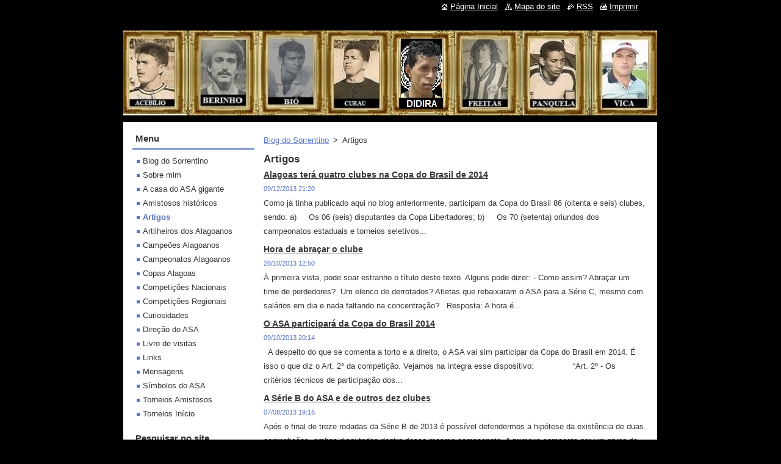

--- FILE ---
content_type: text/html; charset=UTF-8
request_url: https://www.blog-do-sorrentino.com/artigos/newscbm_859369/10/
body_size: 6920
content:
<!--[if lte IE 9]><!DOCTYPE HTML PUBLIC "-//W3C//DTD HTML 4.01 Transitional//EN" "https://www.w3.org/TR/html4/loose.dtd"><![endif]-->
<!DOCTYPE html>
<!--[if IE]><html class="ie" lang="pt-br"><![endif]-->
<!--[if gt IE 9]><!--> 
<html lang="pt-br">
<!--<![endif]-->
  <head>
    <!--[if lt IE 8]><meta http-equiv="X-UA-Compatible" content="IE=EmulateIE7"><![endif]--><!--[if IE 8]><meta http-equiv="X-UA-Compatible" content="IE=EmulateIE8"><![endif]--><!--[if IE 9]><meta http-equiv="X-UA-Compatible" content="IE=EmulateIE9"><![endif]-->
    <base href="https://www.blog-do-sorrentino.com/">
  <meta charset="utf-8">
  <meta name="description" content="">
  <meta name="keywords" content="">
  <meta name="generator" content="Webnode">
  <meta name="apple-mobile-web-app-capable" content="yes">
  <meta name="apple-mobile-web-app-status-bar-style" content="black">
  <meta name="format-detection" content="telephone=no">
    <link rel="icon" type="image/svg+xml" href="/favicon.svg" sizes="any">  <link rel="icon" type="image/svg+xml" href="/favicon16.svg" sizes="16x16">  <link rel="icon" href="/favicon.ico">  <link rel="stylesheet" href="https://www.blog-do-sorrentino.com/wysiwyg/system.style.css">
<link rel="canonical" href="https://www.blog-do-sorrentino.com/artigos/">
<script type="text/javascript">(function(i,s,o,g,r,a,m){i['GoogleAnalyticsObject']=r;i[r]=i[r]||function(){
			(i[r].q=i[r].q||[]).push(arguments)},i[r].l=1*new Date();a=s.createElement(o),
			m=s.getElementsByTagName(o)[0];a.async=1;a.src=g;m.parentNode.insertBefore(a,m)
			})(window,document,'script','//www.google-analytics.com/analytics.js','ga');ga('create', 'UA-797705-6', 'auto',{"name":"wnd_header"});ga('wnd_header.set', 'dimension1', 'W1');ga('wnd_header.set', 'anonymizeIp', true);ga('wnd_header.send', 'pageview');var pageTrackerAllTrackEvent=function(category,action,opt_label,opt_value){ga('send', 'event', category, action, opt_label, opt_value)};</script>
  <link rel="alternate" type="application/rss+xml" href="https://blog-do-sorrentino.com/rss/all.xml" title="">
<!--[if lte IE 9]><style type="text/css">.cke_skin_webnode iframe {vertical-align: baseline !important;}</style><![endif]-->
    <title>Artigos :: Blog do Sorrentino</title>
    <meta name="robots" content="index, follow">
    <meta name="googlebot" content="index, follow">   
    <link href="https://d11bh4d8fhuq47.cloudfront.net/_system/skins/v10/50000846/css/style.css" rel="stylesheet" type="text/css" media="screen,projection,handheld,tv">
    <link href="https://d11bh4d8fhuq47.cloudfront.net/_system/skins/v10/50000846/css/print.css" rel="stylesheet" type="text/css" media="print">
    <script type="text/javascript" src="https://d11bh4d8fhuq47.cloudfront.net/_system/skins/v10/50000846/js/functions.js"></script>
  
				<script type="text/javascript">
				/* <![CDATA[ */
					
					if (typeof(RS_CFG) == 'undefined') RS_CFG = new Array();
					RS_CFG['staticServers'] = new Array('https://d11bh4d8fhuq47.cloudfront.net/');
					RS_CFG['skinServers'] = new Array('https://d11bh4d8fhuq47.cloudfront.net/');
					RS_CFG['filesPath'] = 'https://www.blog-do-sorrentino.com/_files/';
					RS_CFG['filesAWSS3Path'] = 'https://5f1f433a55.clvaw-cdnwnd.com/995fba8ffebd86232d473e8a990f604e/';
					RS_CFG['lbClose'] = 'Fechar';
					RS_CFG['skin'] = 'default';
					if (!RS_CFG['labels']) RS_CFG['labels'] = new Array();
					RS_CFG['systemName'] = 'Webnode';
						
					RS_CFG['responsiveLayout'] = 0;
					RS_CFG['mobileDevice'] = 0;
					RS_CFG['labels']['copyPasteSource'] = 'Leia mais:';
					
				/* ]]> */
				</script><script type="text/javascript" src="https://d11bh4d8fhuq47.cloudfront.net/_system/client/js/compressed/frontend.package.1-3-108.js?ph=5f1f433a55"></script><style type="text/css"></style></head>  
  <body>  
    <div id="body_bg">      
      <div id="site">      
        <div id="site_top">
        
          <div id="nonFooter">
          
            <!-- HEADER -->          
            <div id="header">  
              <div id="header_box">     
                <div class="illustration">
                  <div id="logozone">               
                    <div id="logo"><a href="home/" title="Ir à página inicial."><span id="rbcSystemIdentifierLogo" style="visibility: hidden;">Blog do Sorrentino</span></a></div>          
                    <p id="moto"><span id="rbcCompanySlogan" class="rbcNoStyleSpan"></span></p>
                  </div>
                  <img src="https://5f1f433a55.clvaw-cdnwnd.com/995fba8ffebd86232d473e8a990f604e/200001038-bd474bd476/MINIATURAS ÍDOLOS (1).jpg?ph=5f1f433a55" width="875" height="139" alt="">                </div>
              </div>   
            </div>            
            <!-- /HEADER -->
            
            <!-- MAIN -->
            <div id="main"> 
                                  
              <div id="mainContent">
              
                <!-- CONTENT -->
                <div id="content">
                
                  <!-- NAVIGATOR -->
                  <div id="pageNavigator" class="rbcContentBlock">        <div class="navigator">                       <a class="navFirstPage" href="/home/">Blog do Sorrentino</a>      <span><span> &gt; </span></span>          <span id="navCurrentPage">Artigos</span>               </div>              <div class="cleaner"><!-- / --></div>        </div>                  <!-- /NAVIGATOR -->
                
                  
        
      <div class="box">
        <div class="box_title"><h2>Artigos</h2></div>
        <div class="box_content">
  

		
       
      <div class="article">
        <h3><a href="/news/alagoas-tera-quatro-clubes-na-copa-do-brasil-de-2014/">Alagoas terá quatro clubes na Copa do Brasil de 2014</a></h3>
        <ins>09/12/2013 21:20</ins>
        <div class="articleContent">
          Como já tinha publicado aqui no blog anteriormente, participam da Copa do Brasil 86 (oitenta e seis) clubes, sendo:
a)&nbsp;&nbsp;&nbsp;&nbsp; Os 06 (seis) disputantes da Copa Libertadores;
b)&nbsp;&nbsp;&nbsp;&nbsp; Os 70 (setenta) oriundos dos campeonatos estaduais e torneios seletivos...
          <div class="cleaner"><!-- / --></div>
        </div>
      </div>
      
      <div class="cleaner"><!-- / --></div>
                    
		

			<div class="cleaner"><!-- / --></div>

		
       
      <div class="article">
        <h3><a href="/news/hora-de-abra%c3%a7ar-o-clube/">Hora de abraçar o clube</a></h3>
        <ins>28/10/2013 12:50</ins>
        <div class="articleContent">
          
À primeira vista, pode soar estranho o título deste texto. Alguns pode dizer: - Como assim? Abraçar um time de perdedores?&nbsp;&nbsp;Um elenco de derrotados? Atletas que rebaixaram o ASA para a Série C, mesmo com salários em dia e nada faltando na concentração?
&nbsp;
Resposta: A hora é...
          <div class="cleaner"><!-- / --></div>
        </div>
      </div>
      
      <div class="cleaner"><!-- / --></div>
                    
		

			<div class="cleaner"><!-- / --></div>

		
       
      <div class="article">
        <h3><a href="/news/o-asa-participara-da-copa-do-brasil-2014/">O ASA participará da Copa do Brasil 2014</a></h3>
        <ins>09/10/2013 20:14</ins>
        <div class="articleContent">
          &nbsp;
A despeito do que se comenta a torto e a direito, o ASA vai sim participar da Copa do Brasil em 2014. É isso o que diz o Art. 2° da competição. Vejamos na íntegra esse dispositivo:
&nbsp;
&nbsp; &nbsp; &nbsp; &nbsp; &nbsp; &nbsp; &nbsp;“Art. 2º - Os critérios técnicos de participação dos...
          <div class="cleaner"><!-- / --></div>
        </div>
      </div>
      
      <div class="cleaner"><!-- / --></div>
                    
		

			<div class="cleaner"><!-- / --></div>

		
       
      <div class="article">
        <h3><a href="/news/a-serie-b-do-asa-e-de-outros-dez-clubes/">A Série B do ASA e de outros dez clubes</a></h3>
        <ins>07/08/2013 19:16</ins>
        <div class="articleContent">
          
Após o final de treze rodadas da Série B de 2013 é possível defendermos a hipótese da existência de duas competições, ambas disputadas dentro desse mesmo campeonato. A primeira composta por um grupo de clubes com “balas na agulha” suficientes ao ponto de pleitearem uma vaga na Série A da próxima...
          <div class="cleaner"><!-- / --></div>
        </div>
      </div>
      
      <div class="cleaner"><!-- / --></div>
                    
		

			<div class="cleaner"><!-- / --></div>

		
       
      <div class="article">
        <h3><a href="/news/o-foco-e-vencer-no-fumeir%c3%a3o/">O foco é vencer no Fumeirão</a></h3>
        <ins>16/07/2013 01:29</ins>
        <div class="articleContent">
          
O primeiro objetivo do ASA numa competição do nível da Série B do campeonato nacional certamente é figurar, no mínimo, entre o 5° e o 16° colocados e, assim, assegurar a sua presença na temporada seguinte. O que vier, além disso, é lucro (e que lucro!).
&nbsp;
Isso garante calendário cheio em...
          <div class="cleaner"><!-- / --></div>
        </div>
      </div>
      
      <div class="cleaner"><!-- / --></div>
                    
		

			<div class="cleaner"><!-- / --></div>

		
       
      <div class="article">
        <h3><a href="/news/as-seis-primeiras-rodadas-da-serie-b-2013/">As seis primeiras rodadas da Série B 2013</a></h3>
        <ins>24/05/2013 18:47</ins>
        <div class="articleContent">
          
1ª RODADA - 24/05 (21;50h) &nbsp; &nbsp; &nbsp; &nbsp; &nbsp; &nbsp;&nbsp;
&nbsp; &nbsp; &nbsp; &nbsp; &nbsp; &nbsp;Paysandu x ASA – Paragominas/PA &nbsp; &nbsp; &nbsp; &nbsp;&nbsp;
&nbsp;
2ª RODADA - 28/05 (21;50h) &nbsp;
&nbsp; &nbsp; &nbsp; &nbsp; &nbsp; &nbsp; ASA x Palmeiras - Fumeirão &nbsp;...
          <div class="cleaner"><!-- / --></div>
        </div>
      </div>
      
      <div class="cleaner"><!-- / --></div>
                    
		

			<div class="cleaner"><!-- / --></div>

		
       
      <div class="article">
        <h3><a href="/news/o-asa-na-copa-do-brasil-de-2014/">O ASA na Copa do Brasil de 2014</a></h3>
        <ins>15/05/2013 11:49</ins>
        <div class="articleContent">
          
Conforme já comentamos anteriormente em outros fóruns e no Blog do Torcedor do ASA, hospedado no site www.futebolalagoano.com.br, o regulamento da Copa do Brasil prevê três critérios de distribuição das oitenta e seis vagas desse torneio.

1° CRITÉRIO – Classificam-se os SEIS clubes participantes...
          <div class="cleaner"><!-- / --></div>
        </div>
      </div>
      
      <div class="cleaner"><!-- / --></div>
                    
		

			<div class="cleaner"><!-- / --></div>

		
       
      <div class="article">
        <h3><a href="/news/ingratid%c3%a3o/">Ingratidão</a></h3>
        <ins>15/04/2013 15:55</ins>
        <div class="articleContent">
          
Não fui ao Estádio Rei Pelé ver o meu ASA gigante ser derrotado pelo CSA por dois a zero na tarde deste último domingo, dia 14 de abril de 2013, em protesto contra o abuso da diretoria azulina, que não disponibilizou ingressos de meia entrada para as cadeiras, apenas para as arquibancadas e não me...
          <div class="cleaner"><!-- / --></div>
        </div>
      </div>
      
      <div class="cleaner"><!-- / --></div>
                    
		

			<div class="cleaner"><!-- / --></div>

		
       
      <div class="article">
        <h3><a href="/news/o-bob%c3%a3o-da-tv-alagoana/">O Bobão da TV Alagoana</a></h3>
        <ins>27/03/2013 14:10</ins>
        <div class="articleContent">
          
&nbsp;&nbsp;&nbsp;&nbsp;&nbsp;&nbsp;&nbsp;&nbsp;&nbsp;&nbsp;&nbsp; Entra ano, sai ano e a Agremiação Sportiva Arapiraquense não aprende a estabelecer, em sua relação com a TV Pajuçara e com a Federação Alagoana de Futebol, a condição de clube melhor ranqueado pela CBF; de único representante...
          <div class="cleaner"><!-- / --></div>
        </div>
      </div>
      
      <div class="cleaner"><!-- / --></div>
                    
		

			<div class="cleaner"><!-- / --></div>

		
       
      <div class="article">
        <h3><a href="/news/nem-tudo-esta-perdido-mas-/">Nem tudo está perdido, mas …</a></h3>
        <ins>22/07/2012 13:58</ins>
        <div class="articleContent">
          
(FOTO: Arquibancadas metálicas antes da interdição) 
&nbsp;
Foram doze jogos e apenas dez pontos ganhos. Lembremo-nos que o ASA só jogou cinco partidas em casa e sete partidas distante do interditado Fumeirão. Consolo? Que nada! Muita preocupação isso sim, afinal, seriam dois pontos por jogo como...
          <div class="cleaner"><!-- / --></div>
        </div>
      </div>
      
      <div class="cleaner"><!-- / --></div>
                    
		

			<div class="cleaner"><!-- / --></div>

		
				
      		   
      		   
      		  
      		   
      	    
<div  class="paging">
<a  class="leftEnd"  href="/artigos/"  title="Ir para a primeira página."><span class="leftEndText">&lt;&lt;</span></a>
<a href="/artigos/" class="left" title="Ir para a página anterior." rel="prev"><span class="leftText">&lt;</span></a>
<a href="/artigos/"><span class="pageText">1</span></a>
<span class="separator"><span class="separatorText">|</span></span>
<span  class="selected"><span class="pageText">2</span></span>
<span class="separator"><span class="separatorText">|</span></span>
<a href="/artigos/newscbm_859369/20/"><span class="pageText">3</span></a>
<span class="separator"><span class="separatorText">|</span></span>
<a href="/artigos/newscbm_859369/30/"><span class="pageText">4</span></a>
<a href="/artigos/newscbm_859369/20/" class="right" title="Ir para a próxima página." rel="next"><span class="rightText">&gt;</span></a>
<a href="/artigos/newscbm_859369/30/" class="rightEnd" title="Ir para a última página."><span class="rightEndText">&gt;&gt;</span></a></div>
		                           
        </div>
      </div> 
      
      <div class="cleaner"><!-- / --></div>

		                
                </div>
                <!-- /CONTENT -->
                
              </div>
              
              <!-- SIDEBAR -->
              <div id="sidebar">              
                <div id="sidebar_content">
                
                  <!-- MENU -->  
                  


		  <div class="box">	
        <div class="box_title"><h2>Menu</h2></div>
        <div class="box_content">

		<ul class="menu">
	<li class="first">
  
      <a href="/home/">
    
      Blog do Sorrentino
      
  </a>
  
  </li>
	<li>
  
      <a href="/sobre-mim/">
    
      Sobre mim
      
  </a>
  
  </li>
	<li>
  
      <a href="/a-casa-do-asa-gigante/">
    
      A casa do ASA gigante
      
  </a>
  
  </li>
	<li>
  
      <a href="/amistosos-historicos/">
    
      Amistosos históricos
      
  </a>
  
  </li>
	<li class="open selected activeSelected">
  
      <a href="/artigos/">
    
      Artigos
      
  </a>
  
  </li>
	<li>
  
      <a href="/artilheiros-dos-alagoanos/">
    
      Artilheiros dos Alagoanos
      
  </a>
  
  </li>
	<li>
  
      <a href="/campe%c3%b5es-alagoanos/">
    
      Campeões Alagoanos
      
  </a>
  
  </li>
	<li>
  
      <a href="/campeonatos-alagoanos/">
    
      Campeonatos Alagoanos
      
  </a>
  
  </li>
	<li>
  
      <a href="/copas-alagoas/">
    
      Copas Alagoas
      
  </a>
  
  </li>
	<li>
  
      <a href="/competi%c3%a7%c3%b5es-nacionais2/">
    
      Competições Nacionais
      
  </a>
  
  </li>
	<li>
  
      <a href="/competi%c3%a7%c3%b5es-regionais/">
    
      Competições Regionais
      
  </a>
  
  </li>
	<li>
  
      <a href="/curiosidades/">
    
      Curiosidades
      
  </a>
  
  </li>
	<li>
  
      <a href="/diretoria-e-conselho-deliberativo-do-asa/">
    
      Direção do ASA
      
  </a>
  
  </li>
	<li>
  
      <a href="/livro-de-visitas/">
    
      Livro de visitas
      
  </a>
  
  </li>
	<li>
  
      <a href="/links-/">
    
      Links
      
  </a>
  
  </li>
	<li>
  
      <a href="/mensagens/">
    
      Mensagens
      
  </a>
  
  </li>
	<li>
  
      <a href="/simbolos-do-asa/">
    
      Símbolos do ASA
      
  </a>
  
  </li>
	<li>
  
      <a href="/torneios-amistosos/">
    
      Torneios Amistosos
      
  </a>
  
  </li>
	<li class="last">
  
      <a href="/torneios-inicio/">
    
      Torneios Início
      
  </a>
  
  </li>
</ul>

        </div>
			</div>

					    
                  <!-- /MENU -->
                  
                  

		  <div class="box">            
        <div class="box_title"><h2>Pesquisar no site</h2></div>            
        <div class="box_content">

		<form action="/search/" method="get" id="fulltextSearch">
		
		    <label for="fulltextSearchText" class="hidden">Pesquisar no site</label>
      	<input type="text" id="fulltextSearchText" name="text"><br />
      	<span><input class="submit" type="submit" value="Pesquisar"></span>
				<div class="cleaner"><!-- / --></div>

		</form>

		    </div>
      </div>

		 
                  
                  

      <div class="box">
        <div class="box_title"><h2>Contato</h2></div>
        <div class="box_content">
          
		

      <p><strong>Blog do Sorrentino</strong></p>
                  
      
      
	
	    <p class="email"><a href="&#109;&#97;&#105;&#108;&#116;&#111;:&#99;&#108;&#101;&#105;&#100;&#115;&#111;&#110;&#116;&#97;&#118;&#97;&#114;&#101;&#115;&#64;&#104;&#111;&#116;&#109;&#97;&#105;&#108;&#46;&#99;&#111;&#109;"><span id="rbcContactEmail">&#99;&#108;&#101;&#105;&#100;&#115;&#111;&#110;&#116;&#97;&#118;&#97;&#114;&#101;&#115;&#64;&#104;&#111;&#116;&#109;&#97;&#105;&#108;&#46;&#99;&#111;&#109;</span></a></p>

	           

		
                      
        </div>
      </div> 

					          
          
                  
								
			<div class="box">
        <div class="box_content">

		
                       
        </div>
      </div>
      
      <div class="cleaner"><!-- / --></div>

		
								
			<div class="box">
        <div class="box_content">

		
                       
        </div>
      </div>
      
      <div class="cleaner"><!-- / --></div>

		        
                    
    
                </div>            
              </div>
              <!-- /SIDEBAR -->
            
              <hr class="cleaner">
            
            </div>
            <!-- /MAIN -->
            
            <div id="header_link">          
              <table><tr><td>
                 <div class="link">                             
                   <span class="homepage"><a href="home/" title="Ir à página inicial.">Página Inicial</a></span>            
                   <span class="sitemap"><a href="/sitemap/" title="Ir para o mapa do site.">Mapa do site</a></span>
                   <span class="rss"><a href="/rss/" title="RSS - Seções Disponíveis">RSS</a></span>
                   <span class="print"><a href="#" onclick="window.print(); return false;" title="Imprimir a página">Imprimir</a></span>
                 </div>
               </td><td>
                 <div class="lang">               
                   <div id="languageSelect"></div>			            
                 </div>
               </td></tr></table>
            </div>
        
          </div>
          
          <!-- FOOTER -->
          <div id="footer">          
            <div id="footer_content">             
              <span id="rbcFooterText" class="rbcNoStyleSpan">© 2012 Todos os direitos reservados.</span> | <span class="rbcSignatureText">Desenvolvido por <a href="https://www.webnode.com.br?utm_source=brand&amp;utm_medium=footer&amp;utm_campaign=premium" rel="nofollow" >Webnode</a></span>            
            </div>        
          </div>
          <!-- /FOOTER -->
          
        </div>
      </div>    
    </div>
  
  
    <script type="text/javascript">
		/* <![CDATA[ */

			RubicusFrontendIns.addObserver
			({

				onContentChange: function ()
        {
          RubicusFrontendIns.faqInit('faq', 'answerBlock');
        },

				onStartSlideshow: function()
				{
					$('slideshowControl').innerHTML	= '<span>Pausar<'+'/span>';
					$('slideshowControl').title			= 'Pausar apresentação de slides';
					$('slideshowControl').onclick		= RubicusFrontendIns.stopSlideshow.bind(RubicusFrontendIns);
				},

				onStopSlideshow: function()
				{
					$('slideshowControl').innerHTML	= '<span>Apresentação de slides<'+'/span>';
					$('slideshowControl').title			= 'Iniciar a apresentação de slides';
					$('slideshowControl').onclick		= RubicusFrontendIns.startSlideshow.bind(RubicusFrontendIns);
				},

				onShowImage: function()
				{
					if (RubicusFrontendIns.isSlideshowMode())
					{
						$('slideshowControl').innerHTML	= '<span>Pausar<'+'/span>';
						$('slideshowControl').title			= 'Pausar apresentação de slides';
						$('slideshowControl').onclick		= RubicusFrontendIns.stopSlideshow.bind(RubicusFrontendIns);
					}
				}

			 });

			  RubicusFrontendIns.faqInit('faq', 'answerBlock');

			  RubicusFrontendIns.addFileToPreload('https://d11bh4d8fhuq47.cloudfront.net/_system/skins/v10/50000846/img/loading.gif');
			  RubicusFrontendIns.addFileToPreload('https://d11bh4d8fhuq47.cloudfront.net/_system/skins/v10/50000846/img/faq_close.png');
			  
  		/* ]]> */
  	 </script>
  
  <div id="rbcFooterHtml"></div><script type="text/javascript">var keenTrackerCmsTrackEvent=function(id){if(typeof _jsTracker=="undefined" || !_jsTracker){return false;};try{var name=_keenEvents[id];var keenEvent={user:{u:_keenData.u,p:_keenData.p,lc:_keenData.lc,t:_keenData.t},action:{identifier:id,name:name,category:'cms',platform:'WND1',version:'2.1.157'},browser:{url:location.href,ua:navigator.userAgent,referer_url:document.referrer,resolution:screen.width+'x'+screen.height,ip:'3.15.171.29'}};_jsTracker.jsonpSubmit('PROD',keenEvent,function(err,res){});}catch(err){console.log(err)};};</script></body>
</html>
